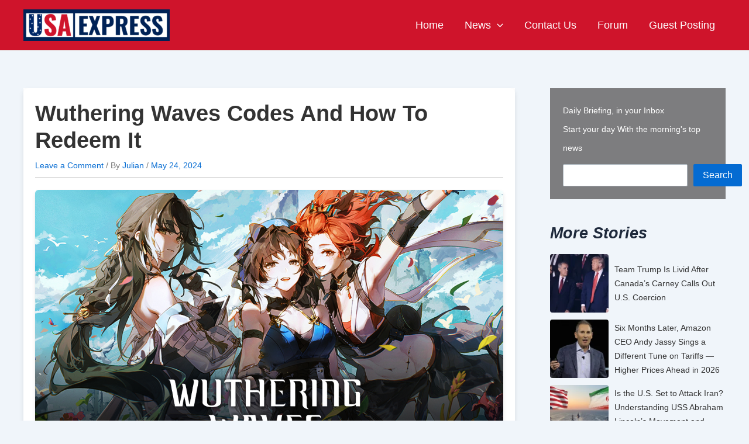

--- FILE ---
content_type: text/html; charset=utf-8
request_url: https://www.google.com/recaptcha/api2/aframe
body_size: 267
content:
<!DOCTYPE HTML><html><head><meta http-equiv="content-type" content="text/html; charset=UTF-8"></head><body><script nonce="ezrTbg1nNvK40nXWK-ChNQ">/** Anti-fraud and anti-abuse applications only. See google.com/recaptcha */ try{var clients={'sodar':'https://pagead2.googlesyndication.com/pagead/sodar?'};window.addEventListener("message",function(a){try{if(a.source===window.parent){var b=JSON.parse(a.data);var c=clients[b['id']];if(c){var d=document.createElement('img');d.src=c+b['params']+'&rc='+(localStorage.getItem("rc::a")?sessionStorage.getItem("rc::b"):"");window.document.body.appendChild(d);sessionStorage.setItem("rc::e",parseInt(sessionStorage.getItem("rc::e")||0)+1);localStorage.setItem("rc::h",'1769626471160');}}}catch(b){}});window.parent.postMessage("_grecaptcha_ready", "*");}catch(b){}</script></body></html>

--- FILE ---
content_type: text/css
request_url: https://usaexpressblogs.com/wp-content/plugins/guest-post-plugin-updated/css/custom-login-register.css?ver=6.9
body_size: 7010
content:
.site-content .ast-container {
  display: block
}

.custom-login-container,
.custom-register-container {
  max-width: 400px;
  margin: 50px auto;
  padding: 20px;
  border: 1px solid #ddd;
  background-color: #f9f9f9;
  border-radius: 8px;
}

.custom-login-container h2,
.custom-register-container h2 {
  text-align: center;
  margin-bottom: 20px;
}

.custom-login-container form p,
.custom-register-container form p {
  margin-bottom: 15px;
}

.custom-login-container form input[type="text"],
.custom-login-container form input[type="password"],
.custom-register-container form input[type="text"],
.custom-register-container form input[type="email"],
.custom-register-container form input[type="password"] {
  width: 100%;
  padding: 8px;
  border: 1px solid #ddd;
  border-radius: 4px;
}

.custom-login-container form input[type="submit"],
.custom-register-container form input[type="submit"] {
  width: 100%;
  padding: 10px;
  background-color: #cf142b;
  color: #fff;
  border: none;
  border-radius: 4px;
  cursor: pointer;
  font-size: 16px;
}

.custom-login-container form input[type="submit"]:hover,
.custom-register-container form input[type="submit"]:hover {
  background-color: #4f8f39;
}

.custom-login-container p,
.custom-register-container p {
  text-align: center;
}

#chat-box {
  width: 100%;
  height: 300px;
  border: 1px solid #ddd;
  padding: 10px;
  overflow-y: scroll;
  background-color: #f9f9f9;
  margin-bottom: 10px;
}

.chat-message {
  padding: 5px 10px;
  margin: 5px 0;
  background-color: #e0e0e0;
  border-radius: 5px;
}

#chat-form {
  display: flex;
}

#chat-input {
  flex: 1;
  padding: 10px;
  border: 1px solid #ddd;
  border-radius: 5px;
}

#chat-form input[type="submit"] {
  padding: 10px 20px;
  margin-left: 10px;
  border: none;
  background-color: #cf142b;
  color: #fff;
  border-radius: 5px;
  cursor: pointer;
}

.custom-login-register-container {
  max-width: 600px;
  margin: 0 auto;
  padding: 20px;
  border: 1px solid #ddd;
  background-color: #f9f9f9;
  box-shadow: 0 0 10px rgba(0, 0, 0, 0.1);
  width: 100%;
  margin-top: 45px;
}

.form-container {
  position: relative;
}

.custom-login-register-container .form-tab {
  display: flex;
  justify-content: space-between;
  margin-bottom: 20px;
}

.colorred {
  color: red;
}

.custom-login-register-container .form-tab button {
  flex: 1;
  padding: 10px;
  cursor: pointer;
  background-color: #ddd;
  border: none;
  transition: background-color 0.3s;
}

.custom-login-register-container .form-tab button.active {
  background-color: #cf142b;
  /* Your preferred green color */
  color: #fff;
}

.custom-login-register-container form {
  display: none;
}

.custom-login-register-container form.active-form {
  display: block;
}

.custom-login-register-container h2 {
  margin-bottom: 20px;
}

.custom-login-register-container p {
  margin-bottom: 15px;
}

.custom-login-register-container label {
  display: block;
  margin-bottom: 5px;
}

.custom-login-register-container input[type="text"],
input[type="email"],
input[type="password"] {
  width: 100%;
  padding: 10px;
  border: 1px solid #ccc;
  border-radius: 4px;
}

.custom-login-register-container input[type="submit"] {
  width: 100%;
  padding: 10px;
  background-color: #cf142b;
  border: none;
  color: white;
  cursor: pointer;
  transition: background-color 0.3s;
}

.custom-login-register-container input[type="submit"]:hover {
  background-color: #5a9a39;
}

.custom-login-register-container .error-messages {
  background-color: #f8d7da;
  color: #721c24;
  padding: 10px;
  margin-bottom: 20px;
  border: 1px solid #f5c6cb;
  border-radius: 4px;
}

.custom-login-register-container .error-messages ul {
  list-style-type: none;
  padding: 0;
  margin: 0;
}

.custom-login-register-container .error-messages ul li {
  margin: 0;
}

.profile-header-container {
  margin-top: 20px;
}

.cover-photo {
  width: 100%;
  height: 200px;
  overflow: hidden;
}

.cover-photo img {
  width: 100%;
  height: auto;
}

.profile-header {
  display: flex;
  align-items: center;
  margin-top: -100px;
  /* Adjust to position profile photo on cover image */
  padding: 20px;
  background: #fff;
  border-radius: 8px;
  box-shadow: 0 4px 8px rgba(0, 0, 0, 0.1);
}

.profile-photo {
  flex-shrink: 0;
  width: 100px;
  height: 100px;
  border-radius: 50%;
  overflow: hidden;
  margin-right: 20px;
}

.profile-photo img {
  width: 100%;
  height: auto;
}

.profile-info {
  flex: 1;
}
.post-section {
  
  margin: 0px !important; 
  padding: 0px 10px 0px 10px;
}

.post-section {
  width: 100% !important;
  margin-top: 20px;
  background: #fff;
  border-radius: 8px;
  box-shadow: 0 4px 8px rgba(0, 0, 0, 0.1);
}

.post-section form {
  display: flex;
  flex-direction: column;
}

.post-section textarea {
  width: 100%;
  height: 100px;
  margin-bottom: 10px;
  padding: 10px;
  border: 1px solid #ddd;
  border-radius: 4px;
}

.post-section button {
  align-self: flex-end;
  padding: 10px 20px;
  background-color: #cf142b;
  color: #fff;
  border: none;
  border-radius: 4px;
  cursor: pointer;
}

.profile-container {
  width: 100%;
  max-width: 1200px;
  margin: 0 auto;
}

.profile-menu ul {
  list-style: none;
  /* Remove bullet points */
  display: flex;
  /* Align items in a row */
  margin: 0px;
}

.post-sectionn {
  width: 100%;
}

.profile-menu li {
  margin: 0;
  padding-right: 14px;
}

.profile-menu a {
  color: #fff;
  padding: 5px 10px;
  border-radius: 4px;
  transition: background-color 0.3s ease;
  background-color: #141313;
}

.profile-menu a:hover {
  background-color: #cf142b;
  /* Background color on hover */
}

/* Add Guest Post Section */
.post-section {
  margin-top: 20px;
  background-color: #f9f9f9;
  /* Light gray background */
  border-radius: 8px;
  box-shadow: 0 4px 8px rgba(0, 0, 0, 0.1);
}

.post-section h2 {
  margin-top: 0;
  font-size: 25px;
  color: #000;
  font-weight: 600;
  font-family: initial;
  margin-bottom: 20;
  margin-bottom: 19px;
}

.post-section form {
  display: flex;
  flex-direction: column;
  width: 100%;
}

.post-section p {
  margin: 15px 0;
}

.post-section label {
  font-weight: bold;
  margin-bottom: 5px;
  display: block;
}

.post-section input[type="text"],
.post-section textarea {
  width: 100%;
  padding: 10px;
  border: 1px solid #ddd;
  border-radius: 4px;
  font-size: 16px;
  margin-bottom: 10px;
}

.post-section .upload_image_button {
  background-color: #4a9a2c;
  color: #fff;
  border: none;
  padding: 10px 20px;
  border-radius: 4px;
  cursor: pointer;
  font-size: 16px;
  transition: background-color 0.3s ease;
}

.post-section .upload_image_button:hover {
  background-color: #cf142b;
}

.post-section input[type="submit"] {
  background-color: #4a9a2c;
  color: #fff;
  border: none;
  padding: 10px 20px;
  border-radius: 4px;
  font-size: 16px;
  cursor: pointer;
  transition: background-color 0.3s ease;
}

.post-section input[type="submit"]:hover {
  background-color: #cf142b;
}

.success-message {
  color: #4a9a2c;
  font-weight: bold;
}

/* Guest Posts List */
.list-guest-posts-container {
  margin-top: 20px;
}

.guest-posts-list {
  list-style: none;
  padding: 0;
  margin: 0;
}

.guest-post-item {
  display: flex;
  align-items: flex-start;
  border-bottom: 1px solid #ddd;
  padding: 10px 0;
}


.guest-post-thumbnail {
  margin-right: 20px;
}

.guest-post-thumbnail img {
  width: 100px;
  height: 100px;
  object-fit: cover;
}

.guest-post-content {
  flex: 1;
}

.guest-post-content h3 {
  margin: 0 0 10px;
  font-size: 1.2em;
}

.guest-post-excerpt {
  margin: 0 0 10px;
  font-size: 0.9em;
  color: #555;
}

.read-more-button {
  display: inline-block;
  padding: 8px 16px;
  background-color: #cf142b;
  /* Green color */
  color: #fff;
  text-decoration: none;
  border-radius: 4px;
  font-size: 0.9em;
  transition: background-color 0.3s;
}

.read-more-button:hover {
  background-color: #4a9a3d;
  /* Darker green on hover */
}

.friends-page-container h2 {
  font-size: 24px;
}

.friends-page-container {
  font-family: Arial, sans-serif;
  float: left;
  width: 33%;  
}

.avatar-circle {
  border-radius: 50%;
  width: 50px;
  height: 50px;
  object-fit: cover;
  margin-right: 10px;
}

/* button {
    background-color: #0073aa;
    color: #fff;
    border: none;
    padding: 5px 10px;
    cursor: pointer;
    border-radius: 5px;
    font-size: 14px;
}

button:hover {
    background-color: #005a87;
}

form {
    display: inline;
    margin: 0;
}

ul {
    list-style-type: none;
    padding: 0;
}

li {
    margin: 10px 0;
    display: flex;
    align-items: center;
} */
/* Chat section styling */
.chat-section {
  width: 100%;
  max-width: 800px;
  padding: 20px;
  border: 1px solid #ddd;
  border-radius: 8px;
  background-color: #f9f9f9;
  box-shadow: 0 0 10px rgba(0, 0, 0, 0.1);
}

/* Container for chat messages */
#chat-box {
  max-height: 400px;
  /* Adjust as needed */
  overflow-y: auto;
  margin-bottom: 20px;
  padding: 10px;
  background-color: #fff;
  border-radius: 8px;
  border: 1px solid #ddd;
}

/* Individual message */
.message {
  display: flex;
  align-items: flex-end;
  margin-bottom: 10px;
  position: relative;
}

/* Messages from the current user (sent messages) */
.message.you {
  justify-content: flex-end;
}

/* Messages from others (received messages) */
.message.other {
  justify-content: flex-start;
}

/* Message bubble */
.message .bubble {
  max-width: 60%;
  padding: 10px;
  border-radius: 12px;
  background-color: #dcf8c6;
  /* Default color for received messages */
  word-break: break-word;
  position: relative;
}

/* Customize message bubble for sent messages */
.message.you .bubble {
  background-color: #007bff;
  /* Background color for sent messages */
  color: #fff;
  /* Text color for sent messages */
}

/* Arrow for message bubble */
.bubble::after {
  content: "";
  position: absolute;
  border-width: 10px;
  border-style: solid;
}

.message.you .bubble::after {
  border-color: #007bff transparent transparent transparent;
  top: 0;
  right: -10px;
  border-width: 10px 10px 10px 0;
}

.message.other .bubble::after {
  border-color: #dcf8c6 transparent transparent transparent;
  top: 0;
  left: -10px;
  border-width: 10px 0 10px 10px;
}

/* Style the chat form */
#chat-form {
  display: flex;
  flex-direction: column;
}

/* Style the textarea */
#chat-form textarea {
  width: 100%;
  padding: 10px;
  border-radius: 4px;
  border: 1px solid #ccc;
  margin-bottom: 10px;
  resize: none;
  font-size: 16px;
  line-height: 1.5;
}

/* Style the send button */
#chat-form button {
  align-self: flex-end;
  padding: 10px 20px;
  border: none;
  border-radius: 4px;
  background-color: #007bff;
  color: #fff;
  cursor: pointer;
  font-size: 16px;
  font-weight: bold;
}

#chat-form button:hover {
  background-color: #0056b3;
}

.profile-info {
  position: relative;
  display: flex;
  align-items: center;
}

.notification-icon {
  position: relative;
  margin-left: 20px;
}

.notification-icon img {
  width: 24px;
  height: 24px;
}

.notification-count {
  position: absolute;
  top: -5px;
  right: -10px;
  background: red;
  color: white;
  border-radius: 50%;
  padding: 2px 6px;
  font-size: 12px;
  font-weight: bold;
}

.user-card {
  display: flex;
  align-items: center;
  padding: 4px;
  border-radius: 8px;
  width: 250px;
  /* Adjust width as needed */
  background-color: #f9f9f9;
}

.user-card img {
  border-radius: 50%;
  margin-right: 10px;
  width: 50px;
  /* Adjust size as needed */
  height: 50px;
  /* Adjust size as needed */
}

.user-card span {
  font-size: 18px;
  font-weight: bold;
}

.user-card form {
  margin-top: 5px;
  /* Adds some space between the name and the button */
}

.user-card button {
  background-color: #cf142b;
  /* Green color */
  color: #fff;
  border: none;
  padding: 8px 12px;
  border-radius: 5px;
  cursor: pointer;
  font-size: 14px;
  margin-top: 5px;
  /* Adds some space between the name and the button */
}

.user-card button:hover {
  background-color: #4e9443;
  /* Darker green on hover */
}

.user-info {
  display: flex;
  flex-direction: column;
}

.user-card img {
  border-radius: 50%;
  margin-right: 10px;
  width: 50px;
  /* Adjust size as needed */
  height: 50px;
  /* Adjust size as needed */
}

.user-card span {
  font-size: 18px;
  font-weight: bold;
}

.user-infoo {
  flex-direction: column;
}

.user-infoo form {
  display: inline;
}

.user-infoo button {
  background-color: #62b646;
  /* Green for accept */
  color: #fff;
  border: none;
  padding: 6px 12px;
  border-radius: 5px;
  cursor: pointer;
  font-size: 14px;
  margin-bottom: 5px;
  /* Space between buttons */
}

.user-infoo button[name="reject_request"] {
  background-color: #e74c3c;
  /* Red for reject */
}

.user-infoo button:hover {
  opacity: 0.9;
  /* Slight opacity change on hover */
}

.sucessmsg {
  color: red;
}

.discussion-list {
  margin-bottom: 20px;
}

.discussion-item {
  border: 1px solid #ddd;
  padding: 10px;
  margin-bottom: 10px;
}

.reply-list {
  margin-top: 20px;
}

.reply-item {
  border-left: 2px solid #ddd;
  margin-left: 20px;
  padding-left: 10px;
}

* {
  margin: 0;
  padding: 0;
  box-sizing: border-box;
  font-family: "Poppins", sans-serif;
}

:root {
  --background-color1: #fafaff;
  --background-color2: #ffffff;
  --background-color3: #ededed;
  --background-color4: #cad7fda4;
  --primary-color: #4b49ac;
  --secondary-color: #0c007d;
  --Border-color: #3f0097;
  --one-use-color: #3f0097;
  --two-use-color: #5500cb;
}

body {
  background-color: var(--background-color4);
  max-width: 100%;
  overflow-x: hidden;
}

.sectionn header {
  height: 70px;
  width: 100%;
  padding: 0 30px;
  background-color: var(--background-color1);
  position: unset;
  z-index: 100;
  box-shadow: 1px 1px 15px rgba(161, 182, 253, 0.825);
  display: flex;
  justify-content: space-between;
  align-items: center;
  max-width: 1200px;
}

.logo {
  font-size: 27px;
  font-weight: 600;
  color: #cf142b;
}

.icn {
  height: 30px;
}

.menuicn {
  cursor: pointer;
}

.searchbar,
.message,
.logosec {
  display: flex;
  align-items: center;
  justify-content: center;
}

.searchbar2 {
  display: none;
}

.logosec {
  gap: 60px;
}

.searchbar input {
  width: 250px;
  height: 42px;
  border-radius: 50px 0 0 50px;
  background-color: var(--background-color3);
  padding: 0 20px;
  font-size: 15px;
  outline: none;
  border: none;
}

.searchbtn {
  width: 50px;
  height: 42px;
  display: flex;
  align-items: center;
  justify-content: center;
  border-radius: 0px 50px 50px 0px;
  background-color: var(--secondary-color);
  cursor: pointer;
}

.message {
  gap: 40px;
  position: relative;
  cursor: pointer;
}

.circle {
  height: 7px;
  width: 7px;
  position: absolute;
  background-color: #fa7bb4;
  border-radius: 50%;
  left: 19px;
  top: 8px;
}

.dp {
  height: 40px;
  width: 40px;
  background-color: #626262;
  border-radius: 50%;
  display: flex;
  align-items: center;
  justify-content: center;
  overflow: hidden;
}

.main-container {
  display: flex;
  width: 100%;
  position: relative;
  top: 30px;
  z-index: 1;
  max-width: 1200px;
}

.dpicn {
  height: 42px;
}

.mainn {
  height: auto;
  width: 80%;
  /* overflow-y: scroll; */
  /* overflow-x: hidden; */
  padding: 10px 30px 30px 30px;
  margin-bottom: 20px;
}

.mainn::-webkit-scrollbar-thumb {
  background-image:
    linear-gradient(to bottom, rgb(0, 0, 85), rgb(0, 0, 50));
}

.mainn::-webkit-scrollbar {
  width: 5px;
}

.mainn::-webkit-scrollbar-track {
  background-color: #9e9e9eb2;
}

.box-container {
  display: flex;
  justify-content: space-evenly;
  align-items: center;
  flex-wrap: wrap;
  gap: 15px;
}

.navv {
  min-height: auto;
  width: 100%;
  background-color: var(--background-color2);
  position: absolute;
  top: 0px;
  left: 00;
  box-shadow: 1px 1px 10px rgba(198, 189, 248, 0.825);
  display: flex;
  flex-direction: column;
  justify-content: space-between;
  overflow: hidden;
  padding: 10px 0 20px 10px;
}

.navcontainer {
  height: auto;
  width: 20%;
  /* position: relative; */
  /* overflow-y: scroll;
  overflow-x: hidden; */
  transition: all 0.5s ease-in-out;
}

.navcontainer::-webkit-scrollbar {
  display: none;
}

.navclose {
  width: 80px;
}

.nav-option {
  width: 250px;
  height: 46px;
  display: flex;
  align-items: center;
  gap: 20px;
  transition: all 0.1s ease-in-out;
}

.nav-option:hover {
  border-left: 5px solid #a2a2a2;
  background-color: #dadada;
  cursor: pointer;
}

.nav-img {
  height: 30px;
}

.nav-upper-options {
  display: flex;
  flex-direction: column;
}

.option1 {
  border-left: 5px solid #010058af;
  background-color: #002256;
  color: white;
  cursor: pointer;
}


.option1:hover {
  border-left: 5px solid #cf142b;
  background-color: var(--Border-color);
}
.box {
  height: 45px;
  width: 160px;
  border-radius: 20px;
  box-shadow: 3px 3px 10px rgba(0, 30, 87, 0.751);
  display: flex;
  align-items: center;
  justify-content: space-around;
  cursor: pointer;
  transition: transform 0.3s ease-in-out;
}

.nav-option.option1 h3 {
  color: #ffff;
  font-size: 19px;
}

.box:hover {
  transform: scale(1.08);
}

.box:nth-child(1) {
  background-color: #002256;
}

.box:nth-child(2) {
  background-color: #002256;
}

.box:nth-child(3) {
  background-color: #002256;
}

.box:nth-child(4) {
  background-color: #002256;
}

.box img {
  height: 50px;
}

.box .text {
  color: white;
  display: flex;
}

.topic {
  font-size: 13px;
  font-weight: 400;
  letter-spacing: 1px;
}

.topic-heading {
  font-size: 30px;
  letter-spacing: 3px;
}

.report-container {
  min-height: 550px;
  max-width: 1200px;
  background-color: #ffffff;
  border-radius: 30px;
  box-shadow: 3px 3px 10px rgb(188, 188, 188);
  margin-top: 20px;
 
}

.report-header {
  height: 80px;
  width: 100%;
  display: flex;
  align-items: center;
  justify-content: space-between;
  padding: 20px 20px 10px 20px;
  border-bottom: 2px solid rgba(0, 20, 151, 0.59);
}

.nav-option h3 {
  font-size: 18px;
}

.recent-Articles {
  font-size: 30px;
  font-weight: 600;
  color: #002256;
}

.box .text h2 {
  color: white;
  font-size: 12px;
}

.view {
  height: 35px;
  width: 90px;
  border-radius: 8px;
  background-color: #5500cb;
  color: white;
  font-size: 15px;
  border: none;
  cursor: pointer;
}

.report-body {
  max-width: 1160px;
  overflow-x: auto;
  padding: 20px;
}

.report-topic-heading,
.item1 {
  width: 1120px;
  display: flex;
  justify-content: space-between;
  align-items: center;
}

.t-op {
  font-size: 18px;
  letter-spacing: 0px;
}

.items {
  width: 1120px;
  margin-top: 15px;
}

.item1 {
  margin-top: 20px;
}

.t-op-nextlvl {
  font-size: 14px;
  letter-spacing: 0px;
  font-weight: 600;
}

.label-tag {
  width: 100px;
  text-align: center;
  background-color: rgb(0, 177, 0);
  color: white;
  border-radius: 4px;
}

.bio-break {
  width: 100%;
  /* border: 1px solid #111; */
  word-break: break-word;
}

/* Responsive CSS Here */
@media only screen and (max-width: 992px) {

  .box-container {
    gap: 0px;
  }
  .box {
    height: 38px;
    width: 138px;
}
.box .text h2 {
  font-size: 11px;
  font-weight: 600;
}

.navcontainer {
  width: 20%;
}
.profile-custom-img img{
  width: 95px !important;
  
}
.pf-edit h1 {
  font-size: 30px;
}
.nav-upper-options h3 {
  font-size: 15px;
  font-weight: 700;
}
}

@media screen and (max-width: 950px) {
  .nav-img {
    height: 25px;
  }

  .nav-option {
    gap: 30px;
  }

  .nav-option h3 {
    font-size: 15px;
  }

  .report-topic-heading,
  .item1,
  .items {
    width: 800px;
  }
}

@media screen and (max-width: 850px) {
  .nav-img {
    height: 30px;
  }

  .nav-option {
    gap: 30px;
  }

  .nav-option h3 {
    font-size: 20px;
  }

  .report-topic-heading,
  .item1,
  .items {
    width: 700px;
  }

  .navcontainer {
    width: 100%;
    position: absolute;
    transition: all 0.6s ease-in-out;
    top: 0;
    left: -100vw;
  }

  .navv {
    width: 100%;
    position: absolute;
  }

  .navclose {
    left: 00px;
  }

  .searchbar {
    display: none;
  }

  .mainn {
    padding: 40px 30px 30px 30px;
  }

  .searchbar2 {
    width: 100%;
    display: flex;
    margin: 0 0 40px 0;
    justify-content: center;
  }

  .searchbar2 input {
    width: 250px;
    height: 42px;
    border-radius: 50px 0 0 50px;
    background-color: var(--background-color3);
    padding: 0 20px;
    font-size: 15px;
    border: 2px solid var(--secondary-color);
  }
}

@media screen and (max-width: 490px) {
  .message {
    display: none;
  }

  .logosec {
    width: 100%;
    justify-content: space-between;
  }

  .logo {
    font-size: 20px;
  }

  .menuicn {
    height: 25px;
  }

  .nav-img {
    height: 25px;
  }

  .nav-option {
    gap: 25px;
  }

  .nav-option h3 {
    font-size: 18px;
  }

  .nav-upper-options {
    gap: 15px;
  }

  .recent-Articles {
    font-size: 20px;
  }

  .report-topic-heading,
  .item1,
  .items {
    width: 550px;
  }
  .dash-pf-img {
    width: 40%;
  }
}


@media screen and (max-width: 400px) {
  .recent-Articles {
    font-size: 17px;
  }
  .dash-pf-img {
    width: 40%;
  }
  .view {
    width: 60px;
    font-size: 10px;
    height: 27px;
  }

  .report-header {
    height: 60px;
    padding: 10px 10px 5px 10px;
  }

  .searchbtn img {
    height: 20px;
  }
} 
.fullcontentt {  
  width: 100%;
  overflow: hidden;
  max-width: 1200px;
    margin: 0 auto;
}

@media screen and (max-width: 320px) {
  .recent-Articles {
    font-size: 12px;
  }

  .view {
    width: 50px;
    font-size: 8px;
    height: 27px;
  }

  .report-header {
    height: 60px;
    padding: 10px 5px 5px 5px;
  }

  .t-op {
    font-size: 12px;
  }

  .t-op-nextlvl {
    font-size: 10px;
  }

  .report-topic-heading,
  .item1,
  .items {
    width: 300px;
  }

  .report-body {
    padding: 10px;
  }

  .label-tag {
    width: 70px;
  }

  .searchbtn {
    width: 40px;
  }

  .searchbar2 input {
    width: 180px;
  }
}

.notification-count {
  position: absolute;
  top: -5px;
  right: -10px;
  background-color: red;
  color: white;
  padding: 5px 8px;
  border-radius: 50%;
  font-size: 12px;
}

.menu-item-14821 a {
  display: flex;
  align-items: center;
}

.menu-item-14821 a img {
  border-radius: 50%;
  margin-right: 8px;
}

.menu-item-14821 a:hover {
  text-decoration: none;
}

/* dashbord css */

.profile-content {
  width: 100%;
  display: flex;
}

.dash-pf-img {
  width: 15%;
  margin-top: 10px;

}

.dash-pf-details {
  width: 85%;
}

.profile-custom-img img {
  width: 100px;
  height: 100px;
  border-radius: 119px;
}

.profile-details p {
  margin: 0px 0px 10px 0px;
}
.paginationn {
    display: flex;
    justify-content: center;
    margin-top: 20px;
    padding: 10px 0;
}

.paginationn a, .paginationn span {
    color: #333;
    padding: 10px 15px;
    margin: 0 5px;
    background-color: #f1f1f1;
    border: 1px solid #ddd;
    text-decoration: none;
    font-size: 16px;
    border-radius: 4px;
    transition: background-color 0.3s ease, color 0.3s ease;
}

.paginationn a:hover {
    background-color: #002056; /* Hover background color */
    color: #fff; /* Hover text color */
} 
.paginationn .current {
    background-color: #002056;
    color: #fff;
    border-color: #002056;
}

.paginationn .disabled {
    color: #999;
    pointer-events: none;
    background-color: #f1f1f1;
    border-color: #ddd;
}
.user-info a {
    color: #002056;
}
/* Tabs Styling */
.discussion-section .nav-tabs {
    display: flex;
    gap: 20px;
    margin-left: 0px;  
}

.discussion-section .nav-tabs .nav-item {
    list-style-type: none;
}

.discussion-section .nav-tabs .nav-link {
    color: #000;
    text-decoration: none;
}

.discussion-section .nav-tabs .nav-link.active {
    color: #62b646;
    font-weight: bold;
}

/* Post Container */
.discussion-section .post-container {
    padding: 20px;
    border: 1px solid #ddd;
    border-radius: 8px;
    margin-bottom: 20px;
}

.discussion-section .post-header {
    display: flex;
    align-items: center;
    margin-bottom: 10px;
}

.discussion-section .avatar-circle {
    width: 40px;
    height: 40px;
    background-color: #62b646;
    color: #fff;
    border-radius: 50%;
    text-align: center;
    line-height: 40px;
    font-weight: bold;
    margin-right: 10px;
}

.discussion-section .post-info {
    font-size: 14px;
}

.discussion-section .post-title {
    margin: 0;
}

.discussion-section .post-meta a {
    color: #62b646;
    text-decoration: none;
}

.discussion-section .post-content {
    margin: 10px 0;
}

.discussion-section .post-actions {
    display: flex;
    gap: 15px;
    font-size: 20px;
}

.discussion-section .post-actions a {
    color: #000;
}

.discussion-section .post-actions i {
    font-size: 16px;
}

.discussion-section .post-badges {
    margin-top: 10px;
}

.discussion-section .badge {
    padding: 5px 10px;
    border-radius: 4px;
    color: #fff;
    font-size: 12px;
    margin-right: 5px;
	color: black; 
} 
.discussion-section .badge-adsense {
    background-color: #d9534f;
}

.discussion-section .badge-affiliate {
    background-color: #333;
}
/* General form styling */
.diss form {
    margin: 0 auto;
    padding: 20px;
    border: 1px solid #ddd;
    border-radius: 5px;
    background-color: #f9f9f9;
}

/* Heading */
.diss h3 {
    font-size: 24px;
    font-weight: 600;
    margin-bottom: 20px;
    text-align: left;
}

/* Input fields */
.diss .form-group label {
    display: block;
    font-size: 16px;
    margin-bottom: 8px;
    font-weight: 800;
} 

.diss .form-group input[type="text"], 
.form-group textarea {
    width: 100%;
    padding: 10px;
    font-size: 14px;
    border: 1px solid #ccc;
    border-radius: 4px;
    margin-bottom: 15px;
}

.diss .form-group input[type="radio"],
.form-group input[type="checkbox"] {
    margin-right: 10px;
}

.diss .form-group span {
    font-size: 14px;
    font-weight: normal;
}

/* Categories */
.diss .row {
    display: flex;
    flex-wrap: wrap;
}

.diss .col-lg-2 {
    flex: 0 0 33%;
    max-width: 33%;
    margin-bottom: 10px;
}

.diss .form-group input[type="checkbox"] + span {
    margin-right: 20px;
}

/* Textarea for post content */
.diss textarea {
    font-family: inherit;
    font-size: 14px;
}

/* Submit button */
.diss button[type="submit"] {
    background-color: #000;
    color: #fff;
    padding: 10px 20px;
    border: none;
    border-radius: 4px;
    cursor: pointer;
}  
.diss button[type="submit"]:hover {
    background-color: #333;
}
 .commentts .avatar-circle img {
    width: 50px;  /* Increase size */ 
    border: 2px solid #ddd; /* Optional border */
}

/* Post Header Flexbox */
.commentts .post-header {
    display: flex;
    align-items: center;
    margin-bottom: 10px;
}

.commentts .post-info {
    margin-left: 15px; /* Space between avatar and text */
}

.commentts .post-title {
    font-size: 1.1rem;
    font-weight: bold;
    color: #333;
}

.commentts .post-meta {
    font-size: 0.9rem;
    color: #888;
}

/* Post Actions Styling */
.commentts .post-actions {
    display: flex;
    gap: 10px; /* Adds space between icons */
    margin-top: 5px;
}

.commentts .icon-comment i, .icon-like i, .icon-view i, .icon-reply i {
    color: #555;
    margin-right: 5px;
}

.commentts .badge-no-category {
    background-color: #ccc;
    color: black;
}
/* Category Badge Styling (No background color) */
.commentts .post-badges .badge {
      display: inline-block;
    border-radius: 10px;
    color: #fff;
    margin-right: 5px;
    background-color: red;
    line-height: 14px;
    padding: 5px 10px 5px 10px;
}

 .report-container.commentts {
    margin-top: 20px;
} 
.commentts ul#myTab {
    margin: 0px;
}
.commentts .post-content p {
    margin: 0px;  
}  
.commentts p.post-meta{
    margin: 0px;  
}     
.discussion-section.diss {
    margin-top: 10px;
}
/* Container */
.container.replycomment{ 
    display: flex;
    justify-content: space-between;  
}

/* Main Content (Left Side) */
.replycomment .main-content {
    width: 75%;
    background-color: #fff;  
    border-radius: 5px; /* Slightly smaller border radius */
    box-shadow: 0 0 8px rgba(0, 0, 0, 0.1);
    margin-bottom: 10px; /* Adjust space between elements */
} 

.replycomment .post-details h2 {
        color: #000;
    text-transform: capitalize;
}

.replycomment .post-meta {
    color: #555;
    font-size: 12px;
    margin-bottom: 10px; /* Reduced space */
}

.replycomment .post-content {
    margin-bottom: 15px; /* Reduced space */
    font-size: 15px;
    color: #333;
}

/* Interaction icons */
.replycomment .interaction-icons {
    display: flex;
    align-items: center;
    margin-bottom: 10px; /* Reduced space */
    font-size: 16px; /* Make icons smaller */
}

.replycomment .interaction-icons i {
    margin-right: 5px;
    color: #555;
}

/* Reply Form */
.replycomment .reply-form {
    background-color: #f9f9f9;
    padding: 15px; /* Reduced padding */
    border-radius: 5px;
    box-shadow: 0 0 5px rgba(0, 0, 0, 0.05);
}

/* Right Sidebar */
.replycomment .right-sidebar {
    width: 20%;
    padding-left: 15px; /* Align sidebar properly */
}

.replycomment .category-list {
    padding: 0;
    margin: 0; /* Remove default list margins */
	list-style: none;  
}

.replycomment .category-list li {
    margin-bottom: 5px; /* Reduced space */
}

/* Delete button */
.replycomment .delete-comment {
    background-color: #f44336;
    color: white;
    border: none;
    padding: 7px 12px; /* Reduced button size */
    cursor: pointer;
    border-radius: 3px;
    font-size: 14px;
}

.replycomment .delete-comment:hover {
    background-color: #d32f2f;
}
.replycomment .interaction-icons span {
    margin-right: 20px;
}
/* Change the color of TinyMCE editor buttons */
.mce-container button, 
.mce-container button:active {
    background-color: #0073aa; /* Blue color for the button */
    color: white; /* White text on the button */
    border-color: #0073aa; /* Blue border */
}

/* Change color when hovering */
.mce-container button:hover {
    background-color: #005885; /* Darker blue on hover */
    border-color: #005885; /* Darker border on hover */
}        
.post-details p {
    margin-bottom: 0px;
}
/* General responsive improvements */
@media screen and (max-width: 992px) {
  .custom-login-container, 
  .custom-register-container {
    max-width: 90%; /* Reduce the max width on tablets */
  }

  .post-section,
  .guest-post-item {
    flex-direction: column; /* Stack items vertically */
  }

  .guest-post-thumbnail {
    margin-bottom: 10px;
  }

  .profile-photo {
    width: 80px; /* Reduce the size for tablet view */
    height: 80px;
  }
}

@media screen and (max-width: 600px) {
  .custom-login-container, 
  .custom-register-container {
    padding: 15px;
    margin: 20px auto;
  }

  .post-section button,
  .custom-login-container input[type="submit"] {
    width: 100%; /* Ensure buttons take full width */
  }

  .guest-post-item {
    flex-direction: column; /* Stack items vertically */
  }

  .profile-photo {
    width: 60px; /* Smaller profile photo on mobile */
    height: 60px;
  }

  .post-section textarea {
    height: 80px; /* Adjust input heights for smaller devices */
  }

  .guest-post-thumbnail img {
    width: 100%; /* Full width thumbnails */
  }

  .post-section button,
  .guest-post-item button {
    font-size: 14px; /* Slightly smaller font for mobile */
  }
}

/* Add further fine-tuning as needed for various elements */
/* Desktop and Tablet (above 768px) */
@media screen and (min-width: 768px) {
  .main-container {
    display: flex;
  }

  .navcontainer {
    flex: 1;
    max-width: 250px; /* Set width for side navigation */
  }

  .mainn {
    flex: 3;
    
  }

  .post-section {
    gap: 20px;
  }

  /* .dash-pf-img {
    flex: 1;
  } */

  /* .dash-pf-details {
    flex: 2;
  } */
}

/* Tablet and Mobile (below 768px) */
@media screen and (max-width: 768px) {
  .main-container {
    flex-direction: column;
  }

  .navcontainer {
    max-width: 100%; /* Full width for mobile */
    margin-bottom: 20px;
  }

  .mainn {
    padding: 10px;
    width: 100%;
  }
  .report-container {
    margin-top: 20px;
    
}
  .post-section {
    flex-direction: column; /* Stack profile image and details vertically */
  }

  .dash-pf-img {
    margin-bottom: 20px; /* Add spacing between profile image and details */
  }

  .profile-custom-img img {
    width: 80px; /* Reduce profile image size */
    height: 80px;
  }

  .pf-edit h1 {
    font-size: 24px; /* Reduce the size of the profile name */
  }

  .recent-Articles {
    font-size: 20px; /* Smaller title for mobile */
  }
  .box-container {
    gap: 11px;
}
.box-container {
  padding: 0px 50px 0px;
}
}

/* Mobile (below 480px) */
@media only screen and (max-width: 480px) {
  .profile-custom-img img {
    width: 60px;
    height: 60px;
  }
  .box-container {
    gap: 15px;
}

  .pf-edit h1 {
    font-size: 20px;
  }

  .recent-Articles {
    font-size: 18px;
  }
  .attche-files-edit {
    display: block !important;
  }

  .pf-name-edit {
    display: block !important;  
}
p.pf-nm {
  width: 100% !important;
}
}
/* Default menu style (hidden on mobile) */
#mobile-menu {
    display: block;
}

/* Menu toggle button - only visible on mobile */
.menu-toggle {
    display: none;
    background-color: #cf142b;
    color: white;
    padding: 10px 20px;
    font-size: 18px;
    cursor: pointer;
    border: none;
    width: 100%;
    text-align: left;
}

/* Responsive Menu for mobile */
@media screen and (max-width: 768px) {
    /* Hide the menu by default on mobile */
    /* #mobile-menu {
        display: none;
    } */

    /* Show the toggle button on mobile */
    .menu-toggle {
        display: block;
    }
}  
/* Main Container Styling */
.threadd .container {
    max-width: 1000px;
    margin: 0 auto;
    font-family: Arial, sans-serif;
}

.threadd .ful-widthh {
    display: flex;
    justify-content: space-between;
	margin-top: 20px;
}

.threadd .discussion-board {
    width: 70%;
}

.threadd .leaderboard {
    width: 25%;
    margin-left: 30px;
}

/* Post List Styling */
.threadd .discussion-post {  
    justify-content: space-between;
    align-items: flex-start;
    padding: 20px;
    margin-bottom: 20px;
    background-color: #f9f9f9;
    border: 1px solid #ddd;
    border-radius: 5px;
}

/* User Avatar */
.threadd .user-avatar {
    margin-right: 15px;
    flex-basis: 10%;
}

.threadd .user-avatar img {
    border-radius: 50%;
    width: 60px;
    height: 60px;
}

/* Post Header */
.threadd .post-header {
    flex-grow: 1;
    flex-basis: 60%;
}

.threadd .post-title {
    font-size: 18px;
    font-weight: bold;
    margin: 0;
    color: #0073aa;
    margin-bottom: 10px;
}

.threadd .meta-info {
    font-size: 14px;
    color: #777;
    display: flex;
    align-items: center;
    margin-bottom: 8px;
}

.threadd .meta-info i {
    margin-right: 5px;
    color: #666;
}

.threadd .meta-info span {
    margin-right: 15px;
}

.threadd .post-content {
    font-size: 16px;
    color: #333;
    margin-bottom: 10px;
}

/* Post Footer */
.threadd .post-footer {
    align-items: center;
}  

.threadd .likes, .comments, .views {
    margin-right: 20px;
    color: #666;
}

.threadd .likes i, .comments i, .views i {
    margin-right: 5px;
}

/* Share Button */
.threadd .share-button {
    background-color: #0073aa;
    color: #fff;
    padding: 10px 15px;
    border: none;
    border-radius: 5px;
    font-size: 14px;
    cursor: pointer;
	float: right;
}

.threadd .share-button:hover {
    background-color: #005f8d;
}

/* Category Icon and Info */
.threadd .post-header .categories {
    font-size: 14px;
    display: inline-block;
    margin-right: 10px;
}

.threadd .post-header .categories i {
    color: #0073aa;
    margin-right: 5px;
}

/* Leaderboard Styling */
.leaderboard {
    background-color: #181D82;
    padding: 20px;
    border-radius: 10px;
    color: #fff;
	height: -webkit-fill-available;
}

.threadd .leaderboard-header {
    font-size: 18px;
    margin-bottom: 15px;
    text-align: center;
}

.threadd .leaderboard-list {
    list-style: none;
    padding: 0;
    margin: 0;
}

.leaderboard-list li {
    display: flex;
    align-items: center;
    margin-bottom: 10px;
}

.threadd .leaderboard-list img {
    width: 40px;
    height: 40px;
    border-radius: 50%;
    margin-right: 10px;
}

.threadd .leaderboard-list .user-name {
    flex-grow: 1;
}

.threadd .leaderboard-list .post-count {
    background-color: #4CAF50;
    border-radius: 50%;
    color: #fff;
    font-size: 14px;
    width: 25px;
    height: 25px;
    display: flex;
    justify-content: center;
    align-items: center;
}

/* Tab Navigation Styling */
.threadd .discussion-board-header {
    margin-bottom: 20px;
}

.threadd .discussion-board-header a {
    color: #0073aa;
    text-decoration: none;
    margin-right: 15px;
    font-size: 18px;
}

.threadd .discussion-board-header a.active {
    font-weight: bold;
    border-bottom: 2px solid #0073aa;
}

.threadd .discussion-board-header a:hover {
    text-decoration: underline;
}
.threadd .category-item {
    display: inline-block;
    padding: 5px 10px; /* Adjust padding as needed */
    margin-right: 5px; /* Space between categories */
    border-radius: 5px; /* Rounded corners */
    color: #fff; /* Text color */
    font-size: 14px; /* Font size */
}

/* Example for specific categories */
.threadd .category-item {
    background-color: #0073aa; /* Default color for categories */
}

/* Example for individual category color (optional) */
.threadd .category-item:nth-child(1) {
    background-color: #e74c3c; /* Red */
}

.threadd .category-item:nth-child(2) {
    background-color: #3498db; /* Blue */
}

.threadd .category-item:nth-child(3) {
    background-color: #2ecc71; /* Green */
}  

/* dashbord kt css */
.uspf-main {
  width: 100%;
  display: flex;
}
.mainn {
  width: 80%;
}
.uspf-nav {
  width: 20%;
  display: none;
}
#mobile-menu {
  width: 100%;
}
.post-section {
  box-shadow: none;
}
button.toggle-button {
  display: none;
}
div#wp-guest_description-editor-tools {
  margin-bottom: 8px;
}
.wp-editor-tabs {
  float: none !important;
}
ul.pf-submenu {
  line-height: 40px;
  width: 150px;
  top: 75px !important;
  right: 30px;
}
.profile-menu {
  display: none;
}

@media screen and (max-width: 850px){
  /* .toggle-button {
    display: block !important;
} */
.mainn {
  width: 100%;

}
.navv {
  position: static;
  width: 100%;
  box-shadow: none;
}
.navcontainer {
  position: static;
}
.nav-option {
  width: 300px;
}
.dash-pf-img {
  width: 100%;
  margin-top: 10px;
}
.toggle-button {
  fill: #fff;
  text-align: left;
}
.nav-upper-options {
  display: none;
}
.nav-upper-options.show {
  display: block;
}
.box-container {
display: none;
}
.navv {
width: 30%;
}
.main-container {
display: flex;
}
.discussion-section.diss {
margin-top: 0px;
}
}
/* Default styling for the nav */
.navv {
  position: relative;
}
/* .toggle-button {
  display: none;
  background-color: #0157ae; /
  color: white;
  padding: 10px;
  border: none;
  cursor: pointer;
  font-size: 16px;
} */



--- FILE ---
content_type: text/css
request_url: https://usaexpressblogs.com/wp-content/themes/astra/style.css?ver=6.9
body_size: 3123
content:

.container-timereview {
  max-width: 1200px;
  margin: 0 auto;
  padding: 20px;
  font-family: Arial, sans-serif;
}

/* Tabs Navigation */
.tabs {
  display: flex;  
  margin-left: 0px;
  list-style-type: none;
  padding: 0;
  margin-bottom: 20px;
  border-bottom: 2px solid #ccc;
    overflow-x: auto;         
    white-space: nowrap;      
    scrollbar-width: none;
}
.tabs::-webkit-scrollbar {
    display: none;
}
 h3 {
    line-height: 0px;
}
.card.small-card.technonew {
    float: left;
    width: 50%;
	padding-bottom: 0px;
}
.card-text.techimagenew {
    float: right;
    width: 50%;
}
.card-image.techimagenew {
    width: 47%; 
    float: left;
}
.card {
   margin-bottom: 20px; 
}
.columnbox {
    display: flex;
    gap: 21px;
	margin-top: 20px;
}
.tab-link {
  margin-right: 20px;
  cursor: pointer;
  font-weight: bold;
  color: #333;
  border-bottom: 3px solid transparent;
  flex-shrink: 0;          
  padding: 10px 20px;        
  user-select: none;
}

.tab-link.active {
  border-bottom-color: #0073aa;
  color: #0073aa;
  font-weight: bold;  
   
}

/* Tab Content Area */
.tab-content {
  display: none;
  margin-top: 20px;
}

.tab-content.active {
  display: block;
}

.content-container {
  display: flex; 
}

/* Content Areas */
.content-left {
  width: 55%;
  padding-right: 10px;
}

.content-left img {
  width: 100%;
  height: auto;
  margin-bottom: 15px;
}

.content-left h3 a {
 color: #333;
    margin: 0;
    font-family: system-ui;
    font-size: 18px;
    font-weight: 600;
    letter-spacing: 0;
    line-height: 1.33;
}

.content-left p {
  font-size: 15px;
  color: #555;
}
  
/* Right Section */
.content-right {
  width: 45%;
    padding-left: 10px;
    float: right;
}
.thumbimag { 
    float: left;
    width: 30%;
} 
.small-content-item img {
  height: 120px;
  margin-right: 10px;
}

.small-content-text h4 a {
  margin: 0 0 5px 0;
  font-size: 1.2em;
  color: #333;
}
.small-content-item.fullcontent {
    float: left;
    width: 100%;
    margin-bottom: 7px;
}
.small-content-text p {
    color: #777;
    font-size: 14px;
    color: #555;
    margin: 0px;
}
/* Education Container */
.education-container {
  margin-top: 10px;
}
.card-text.techcontent {
    float: right;
    width: 60%;
}
.education-container h2{
  margin-bottom: 30px;
    color: #000 !important;
    margin: 0;
    font-family: "Montserrat", Helvetica Neue, Helvetica, sans-serif;
    font-size: 30PX;
    font-weight: 600;
    letter-spacing: 0;
    line-height: 1.33;
	margin-top: 28px; 
    margin-bottom: 48px;
}

.content-wrapper {
  display: flex;
  gap: 20px;
  width: 100%;
}

/* Columns */
.column.large-column {
  width: 70%;
}

.column.small-column {
  width: 30%;
}

/* Card Styles */
.card {
  background-color: #f9f9f9;
  border: 1px solid #ddd;
  padding: 15px;
  margin-bottom: 20px;
  box-shadow: 0 2px 5px rgba(0, 0, 0, 0.1);
}

.card.large-card {
  width: 100%;
  /* height: 442px; */
}  
.card.large-card.lrgee {
    width: 50%;
}
.card.small-card {
  width: 100%;
  display: flex;
  gap: 10px;
}

.card img {
  margin-bottom: 10px;
 
}
 
.card-text h2 a {

    margin-bottom: 5px;
    color: #000;
    margin: 0;
    font-family: system-ui;
    font-size: 21px;
    font-weight: 600;
    letter-spacing: 0;
    line-height: 1.33;
    
}
 
.card-text h3 a {
    margin-bottom: 5px;
    color: #000;
    margin: 0;
    font-family: system-ui;
    font-size: 15px;
    font-weight: 600;
    letter-spacing: 0;
    line-height: 1.33;
 
}  
.card-text p {
  font-size: 13px;
  color: #555;
  margin: 0px;
	      line-height: 20px;
    margin-top: 9px;
}
.column.hh {
    display: flex;
    gap: 20px; 
}
h1, h2, h3, h4 {
  color: #0073aa;
}
/* Contact Section */
.contact-section {
  display: flex;
  flex-wrap: wrap;
  padding: 20px;
  background: #f9f9f9;
}

.contact-container {
  max-width: 1200px;
  margin: 0 auto;
  display: flex;
  gap: 30px;
  width: 100%;
}

.contact-left,
.contact-right {
  flex: 1;
  width: 50%;
}

.contact-left h2 {
  color: #900c3f;
}

.contact-form {
  display: flex;
  flex-direction: column;
  gap: 10px;
}

.contact-form input, .contact-form textarea {
  padding: 10px 30px;
  border: 1px solid #ccc;
  border-radius: 4px;
}

.contact-form button {
  padding: 10px;
  background: #0157ae;
  color: #fff;
  border: none;
  border-radius: 4px;
  cursor: pointer;
}

.contact-right h2 {
  color: #333;
}

.social-icons {
  display: flex;
  gap: 10px;
}

.social-icons img {
  width: 30px;
  height: 30px;
}
.tex-bx {
    width: 100%;
    display: flex;
}
input.textbx {
    width: 50%;
    margin-right: 5px;
}
input.emailbx {
    width: 50%;
    margin-left: 5px;
}
.contact-left, .contact-right {
    flex: 1;
    width: 100%;
}
.latest-posts-widget {
  list-style: none;
  padding: 0;
  margin: 0;
}

.latest-post-item {
  display: flex;
  align-items: center;
  margin-bottom: 15px;
}

.latest-post-item img {
  margin-right: 10px;
  max-width: 100px !important;
  /* height: 50px; */
  object-fit: cover;
  border-radius: 4px;
}

.latest-post-item a {
  text-decoration: none;
  color: #333;
  font-size: 14px;
  /* line-height: 1.2; */
}

.latest-post-item a:hover {
  color: #3498db;
}
.blog-single-post .single-layout-1 {
  max-width: 900px;
  margin: 0 auto;
  padding: 20px;
  background-color: #fff;
  box-shadow: 0 4px 8px rgba(0, 0, 0, 0.1);
  border-radius: 8px;
}
.blog-single-post aside#block-2 {
    width: 100%;
    color: #fff;
    font-size: 17px;
    font-weight: 300;
}
/* Header Styles */
.blog-single-post .entry-header {
  text-align: center;
  margin-bottom: 20px;
  border-bottom: 2px solid #e0e0e0;
  padding-bottom: 10px;
}
.type-post {
    padding: 0px 0px 0px 0px !important;
	
}
.wp-block-search__label {
    width: 100%;
    color: #fff;
    font-size: 14px; 
}
.blog-single-post .entry-header .entry-title {
  font-size: 2.4rem;
  font-weight: 700;
  color: #333;
  margin: 0;
      text-align: left;
}

.blog-single-post .entry-meta {
  font-size: 0.9rem;
  color: #777;
  margin-top: 10px;
  text-align: left;  
}

/* Featured Image */
.blog-single-post .post-featured-image {
  margin: 20px 0;
  text-align: center;
}

.blog-single-post .post-featured-image img {
  max-width: 100%;
  height: auto;
  border-radius: 6px;
  box-shadow: 0 4px 6px rgba(0, 0, 0, 0.1);
}
form.wp-block-search__button-outside.wp-block-search__text-button.wp-block-search {
    background: #2421218f;
    padding: 22px;
}
.wp-block-search__inside-wrapper {
 
    margin-top: 12px;
}
 h2.wp-block-heading {
    font-style: italic;
	padding-top: 20px;
}
 ul.wp-block-latest-posts__list.wp-block-latest-posts {
    margin-bottom: 40px;
}  
aside#block-7 p {
    color: #000;
    font-size: 16px;
    font-style: italic;
	border: 1px solid;
    padding: 10px;
}
ul.wp-block-latest-posts__list.wp-block-latest-posts li a {
    font-size: 14px;
    color: #000 !important;
    font-weight: normal;
    line-height: 15px;
}
/* Content Styles */
.blog-single-post .entry-content {
  line-height: 1.8;
  font-size: 1.1rem;
  color: #555;
}

.blog-single-post .entry-content p {
  margin-bottom: 1.5rem;
}

/* Page Links (Pagination within content) */
.blog-single-post .page-links {
  display: flex;
  justify-content: center;
  gap: 10px;
  margin: 20px 0;
}

.blog-single-post .page-link {
  padding: 8px 12px;
  background-color: #3498db;
  color: #fff;
  border-radius: 4px;
  text-decoration: none;
}

.blog-single-post .page-link:hover {
  background-color: #2980b9;
}
.archive .ast-blog-layout-4-grid .ast-article-post {
  width: 33.33%;
  padding-left: 19px !important;
}

h2.titl-tech-section {
  line-height: inherit;
}
.lt-pst-title a {
  font-size: 25px !important;
  font-weight: 600;
  line-height: 8px;
  color: #000000;
}
.small-content-text.textright {
  float: right;
  width: 67%;
}
column.large-column {
  width: 80%;
}
.twocolumn {
  display: flex;
  gap: 20px;
}

.card.large-card {
  width: 100%;
}

.card.small-card.techno {
  width: 50%;

}
/* home.php css */
/* contactus.php css */
.container-timereview {
  max-width: 1200px;
  margin: 0 auto;
  padding: 20px;
  font-family: Arial, sans-serif;
}
.page-template-contactus .site-content {
  min-height: 100vh;
  width: 100%;
  display: flex;
  justify-content: center;
  align-items: center;
  background-image: url(https://usaexpressblogs.com/wp-content/uploads/2024/11/usa-express-imge-3.webp) !important;
  background-size: cover;
  background-position: center;
  position: relative;
}

.contact-us-bg::after {
  content: "";
  position: absolute;
  top: 0;
  left: 0;
  height: 100%;
  width: 100%;
  background-color: rgba(0, 0, 0, 0.637);
}

section {
  position: relative;
  z-index: 3;
  padding-top: 50px;
  padding-bottom: 50px;
}

.container-timereview {
  max-width: 100%;
  margin-left: auto;
  margin-right: auto;
  padding-left: 20px;
  padding-right: 20px;
}

.section-header {
  margin-bottom: 50px;
  text-align: center;
}

.section-header h1 {
  color: #FFF !important;
  font-weight: bold;
  font-size: 3em;
  margin-bottom: 20px;
}

.section-header p {
  color: #FFF;
}

.row  {
  display: flex;
  flwx-wrap: wrap;
  align-items: center;
  justify-content: space-between;
}

.contact-info {
  width: 50%;
}

.contact-info-item {
  display: flex;
  margin-bottom: 30px;
}

.contact-info-icon {
  height: 70px;
  width: 70px;
  background-color: #fff;
  text-align: center;
  border-radius: 50%;
}

.contact-info-icon i {
  font-size: 30px;
  line-height: 70px;
}

.contact-info-content {
  margin-left: 20px;
}

.contact-info-content h4 {
  color: #1da9c0;
  font-size: 1.4em;
  margin-bottom: 5px;
}

.contact-info-content p {
  color: #FFF;
  font-size: 1em;
}

.contact-form {
  background-color: #ffffff6e;
  padding: 40px;
  width: 45%;
  padding-bottom: 20px;
  padding-top: 20px;
}

.contact-form h2 {
  font-weight: bold;
  font-size: 2em;
  margin-bottom: 10px;
  color: #333;
}

.contact-form .input-box {
  position: relative;
  width: 100%;
  margin-top: 10px;
}

.contact-form .input-box input,
.contact-form .input-box textarea{
  width: 100%;
  padding: 5px 0;
  font-size: 16px;
  margin: 10px 0;
  border: none;
  border-bottom: 2px solid #333;
  outline: none;
  resize: none;
}

.contact-form .input-box span {
  position: absolute;
  left: 0;
  padding: 5px 0;
  font-size: 16px;
  margin: 10px 0;
  pointer-events: none;
  transition: 0.5s;
  color: #666;
}

.contact-form .input-box input:focus ~ span,
.contact-form .input-box textarea:focus ~ span{
  color: #e91e63;
  font-size: 12px;
  transform: translateY(-20px);
}

.contact-form .input-box input[type="submit"]
{
  width: 100%;
  background: #00bcd4;
  color: #FFF;
  border: none;
  cursor: pointer;
  padding: 10px;
  font-size: 18px;
  border: 1px solid #00bcd4;
  transition: 0.5s;
}

.contact-form .input-box input[type="submit"]:hover
{
  background: #FFF;
  color: #00bcd4;
}
.section-header {
  padding: 0px 130px;
}
textarea.wpcf7-form-control.wpcf7-textarea {
  width: 430px;
  height: 160px;
}
.contact-info {
  width: 50%;
  
}
.s-media {
  display: flex;
  justify-content: space-around;
}
.columnn {
    display: flex;
    gap: 21px;
}
.contact-info-img img {
  border-radius: 10px;
}

/* contactus.php css */
/* home.php responsive css */
/* Responsive Design */
@media only screen and (max-width: 1200px) {
  .lt-pst-title a{
    font-size: 30px !important;
    font-weight: 600;
    line-height: 8px;
}
}
/* Responsive Styles */
@media only screen and (max-width: 768px) {
  .blog-single-post .single-layout-1 {
    padding: 15px;
  }

  .blog-single-post .entry-header .entry-title {
    font-size: 2rem;
  }

  .blog-single-post .entry-content {
    font-size: 1rem;
  }
  .card.small-card.techno{
    width: 100% !important; 
  }
  .bottom-section .column {
    width:100% ;
  }
  .techhd-sec {
  display: block !important;
  }
  .card-text.techcontent {
    width: 70% !important;
  }
  .card-image.techimage {
    width: 30% !important;
  }
  .content-left {
     padding-right:0px; 
  }
  .card.small-card.technonew {
    width: 100%;
  }
  .columnbox {
    display: block;
  }
}

/* Responsive Design */

@media (max-width: 768px) {
  .contact-section {
    flex-direction: column;
    align-items: center;
  }
  .contact-container {
   display: block;
  }
   .header-overlay h2 {
    font-size: 40px;
}
}
  
/* Media Queries */
@media (max-width: 992px) {
  .content-container,
  .content-wrapper {
    flex-direction: column;
  } 
  .card.small-card.techno {
    width: 50%;
}
.techhd-sec {
    width: 100%;
    display: flex
;
    gap: 20px;
    flex-wrap: wrap;
}
.techhd-sectwo{
  gap: 10px;
  display: flex;
}

  .content-left,
  .content-right,
  .column.large-column,
  .column.small-column {
    width: 100%;
  }
} 
  .tab-link {
    margin-bottom: 10px;
  }

  .small-content-item {
    flex-direction: column;
  }

  .small-content-item img {
    width: 100%;
    height: auto;
    margin-bottom: 10px;
  }

  .techhd-sec {
    display: flex;
    flex-wrap: wrap;
    gap: 18px;
}
.card-text.techcontent {
    float: right;
    width: 60%;
}
.card-image.techimage {
    float: left;
    width: 40%;
}
.card.small-card.techno {
  float: left;
  width: 48.8%;
    margin-bottom: 0px;
}  
.card-text.shadowbox {
    background: #fff;
    /* border: 1px solid; */
    transition: box-shadow 300ms cubic-bezier(0.4, 0, 0.2, 1) 0ms;
    border-radius: 4px;
    box-shadow: 0px 2px 4px -1px rgba(81, 87, 103, 0.2), 0px 4px 5px 0px rgba(81, 87, 103, 0.14), 0px 1px 10px 0px rgba(81, 87, 103, 0.12);
    /* width: 90%; */
    padding: 20px;
    text-align: center;
    margin-left: 20px;
    margin-right: 20px;
	    position: relative;
    z-index: 1;
    margin-top: -61px;
}
.small-content-text h3 a {
    color: #000;
    margin: 0;
    font-family: system-ui;
    font-size: 15px;
    font-weight: 600;
    letter-spacing: 0;
    line-height: 1.33;
}
.small-content-text.textright {
    float: right;
    width: 67%;
}
.content-left h1 a {
    color: #333;
    margin: 0;
    font-family: system-ui;
    font-size: 21px;
    font-weight: 600;
    letter-spacing: 0;
    line-height: 1.33 !important;
}         

@media (max-width: 768px) {
    .bottom-section .column {
        width: 100%;
		        display: block;
    }
}
@media (max-width: 576px) {
  .content-wrapper {
    flex-direction: column;
  }
  .content-left {
    margin-bottom: 20px;
}
  .lt-pst-title a{
    font-size: 22px !important;
}
card-img-selast {
  width: 100%;
}
.techhd-sectwo {
  display: block;
}
.card.small-card {
  width: 100%;
}
.card.small-card.techno {
  display: flex;
  gap: 10px;
}
 
  .lt-pst-title a{
    font-size: 21px;
    font-weight: 600;
    line-height: 8px;
}

p.lt-pst-ds {
  font-size: 14px;
  margin-bottom: .5em;
}

  .column.large-column,
  .column.small-column {
    width: 100%;
  }
section.contact-section { 
  display: flex;
  flex-wrap: wrap;
  padding: 20px;
  background: #f9f9f9;
}

.contact-container {
  max-width: 1200px;
  margin: 0 auto;
  display: flex;
  gap: 30px;
  width: 100%;
}

.contact-left,
.contact-right {
  flex: 1;
  width: 50%;
}

.contact-left h2 {
  color: #900c3f;
}

.contact-form {
  display: flex;
  flex-direction: column;
  gap: 10px;
}

.contact-form input,
.contact-form textarea {
  padding: 10px;
  border: 1px solid #ccc;
  border-radius: 4px;
}

.contact-form button {
  padding: 10px;
  background: #0157ae;
  color: #fff;
  border: none;
  border-radius: 4px;
  cursor: pointer;
}

.contact-right h2 {
  color: #333;
}
.social-icons {
  display: flex;
  gap: 10px;
}

.social-icons img {
  width: 30px;
  height: 30px;
}
.tex-bx {
    width: 100%;
    display: flex;
}
input.textbx {
    width: 50%;
    margin-right: 5px;
}
input.emailbx {
    width: 50%;
    margin-left: 5px;
}
.contact-left, .contact-right {
    flex: 1;
    width: 100%;
}
}
/* Responsive Design */
@media (max-width: 768px) {
  .contact-section {
    flex-direction: column;
    align-items: center;
  }
  .contact-container {
   display: block; 
  }
   .header-overlay h2 {
    font-size: 40px;
}
}  
@media (max-width: 480px) {
  
  .content-right {
    width: 100%;
   padding-left: 0px; 
    float: right;

  }
    .card-image.techimagenew {
      width: 100%;
      float: none;
  }
  .columnn {
    display: block; 
}
  .card-text.techimagenew {
    float: none;
    width: 100%; 
}
.container-timereview {
 padding:0px; 
}
.small-content-text.textright {
   float: none;
  width: 100%;
}  
.thumbimag {
  float: none;
  width: 100%;
}
.card.large-card.lrgee.hh {
    width: 100%;
}
.card-text.shadowbox {
  padding: 20px;
  text-align: center;
  margin-left: 5px;
  margin-right: 5px;
  
}
.card-image.techimage {
  float: none;
  width: 100% !important;
}
.card-text.techcontent {
  float: none;
  width: 100% !important;
}
.card.small-card.techno {
  display: flex;
  gap: 0px; 
  flex-direction: column;
}
img.secimg {
  width: 100%;
}
.card-image {
   margin-bottom: 0px !important; 
}
img.card-img-selast {
  width: 100%;
}
.tab-link {
  margin-right: 0px;        
  padding: 10px 10px;        
}
.twocolumn {
  display: block;

}
}
/* home.php responsive css */
/* contactus.php responsive css */
@media (max-width: 991px) {
  section {
    padding-top: 50px;
    padding-bottom: 50px;
  }
  
  .row {
    flex-direction: column;
  }
  
  .contact-info {
    margin-bottom: 40px;
    width: 100%;
  }
  
  .contact-form {
    width: 100%;
  }
}
/* contactus.php responsive css */

--- FILE ---
content_type: application/x-javascript
request_url: https://usaexpressblogs.com/wp-content/plugins/guest-post-plugin-updated/js/chat.js?ver=6.9
body_size: 277
content:
document.addEventListener('DOMContentLoaded', function () {
    const chatBox = document.getElementById('chat-box');
    const chatForm = document.getElementById('chat-form');
    const chatInput = document.getElementById('chat-input');

    // Ensure elements exist
    if (chatBox && chatForm && chatInput) {
        console.log('All elements found and ready for use.');

        // Submit event listener for the chat form
        chatForm.addEventListener('submit', function (e) {
            e.preventDefault();
            
            const message = chatInput.value.trim();
            const receiverId = chatForm.querySelector('input[name="receiver_id"]').value;

            if (message) {
                // AJAX request to send the chat message
                jQuery.ajax({
                    url: "../wp-content/plugins/guest-post-plugin-updated/templates/ajax.php",
                    type: 'POST',
                    data: {
                        action: 'send_chat_message',
                        receiver_id: receiverId,  
                        chat_message: message,
                    },
                    success: function (response) { 
                        if (response.trim() === "Message sent successfully!") {
                            // Append the new message to the chat box
                            const newMessage = document.createElement('div');
                            newMessage.classList.add('message', 'you');
                            newMessage.innerHTML = '<div class="bubble"><strong>You:</strong> ${message}</div>';
                            chatBox.appendChild(newMessage);

                            // Clear the input field
                            chatInput.value = '';
                        } else {
                            alert('Message not sent. Please try again.');
                        }
                    },
                    error: function () {
                        alert('An error occurred. Please try again.');
                    }
                });
            } else {
                alert('Please enter a message.');
            }
        });
    } else {
        console.error('Required elements are missing in the DOM.');
    }
});
